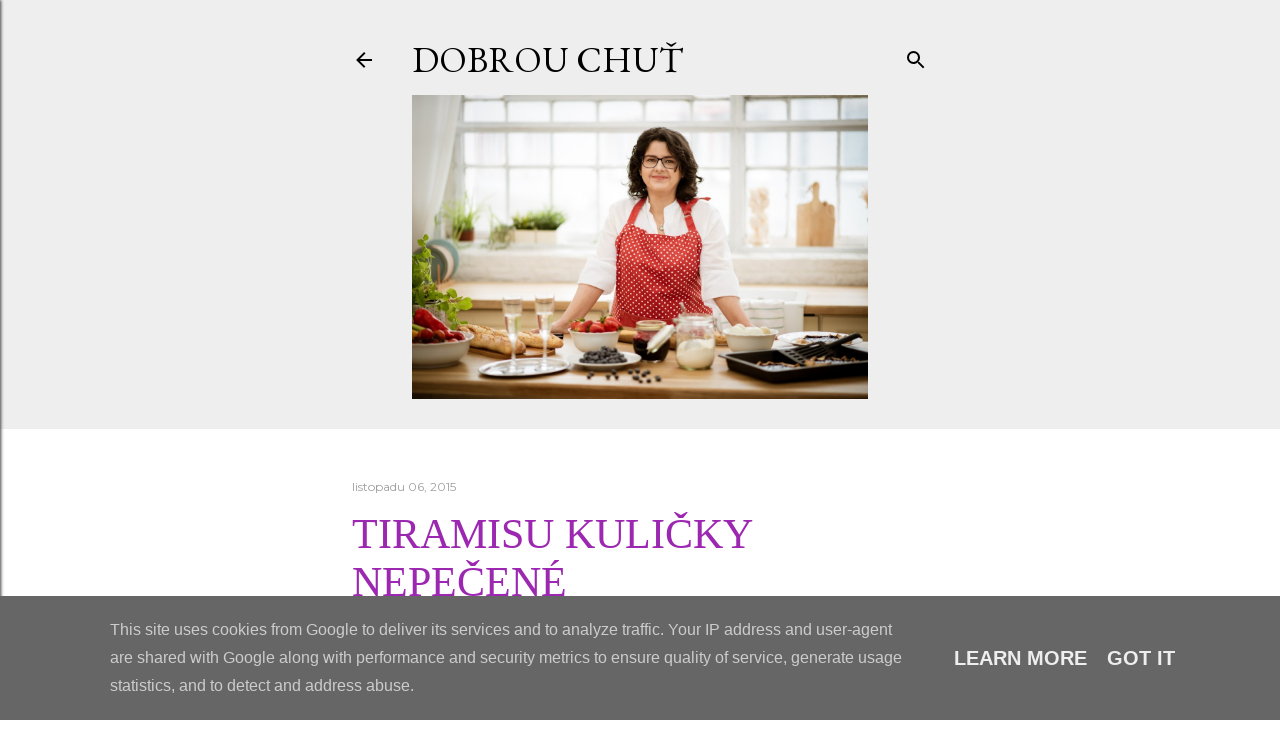

--- FILE ---
content_type: text/html; charset=UTF-8
request_url: https://www.michaelarau-dobrouchut.eu/b/stats?style=BLACK_TRANSPARENT&timeRange=ALL_TIME&token=APq4FmA4NY1udiGIMDrhcHdZDZhPQ0rh3dPBLspEihAEqN_jaP2WNg6ApgerNuPgqPPWHeSp1WN6qVRbINCAVGCHUFAUWgm4Zg
body_size: 45
content:
{"total":7240531,"sparklineOptions":{"backgroundColor":{"fillOpacity":0.1,"fill":"#000000"},"series":[{"areaOpacity":0.3,"color":"#202020"}]},"sparklineData":[[0,57],[1,53],[2,76],[3,60],[4,44],[5,54],[6,56],[7,50],[8,38],[9,48],[10,63],[11,40],[12,67],[13,100],[14,63],[15,62],[16,63],[17,58],[18,50],[19,53],[20,71],[21,65],[22,73],[23,74],[24,63],[25,55],[26,59],[27,80],[28,64],[29,56]],"nextTickMs":23841}

--- FILE ---
content_type: text/html; charset=utf-8
request_url: https://www.google.com/recaptcha/api2/aframe
body_size: 265
content:
<!DOCTYPE HTML><html><head><meta http-equiv="content-type" content="text/html; charset=UTF-8"></head><body><script nonce="sJoAgGhxqbG8SaE0cWrbHQ">/** Anti-fraud and anti-abuse applications only. See google.com/recaptcha */ try{var clients={'sodar':'https://pagead2.googlesyndication.com/pagead/sodar?'};window.addEventListener("message",function(a){try{if(a.source===window.parent){var b=JSON.parse(a.data);var c=clients[b['id']];if(c){var d=document.createElement('img');d.src=c+b['params']+'&rc='+(localStorage.getItem("rc::a")?sessionStorage.getItem("rc::b"):"");window.document.body.appendChild(d);sessionStorage.setItem("rc::e",parseInt(sessionStorage.getItem("rc::e")||0)+1);localStorage.setItem("rc::h",'1769451270788');}}}catch(b){}});window.parent.postMessage("_grecaptcha_ready", "*");}catch(b){}</script></body></html>